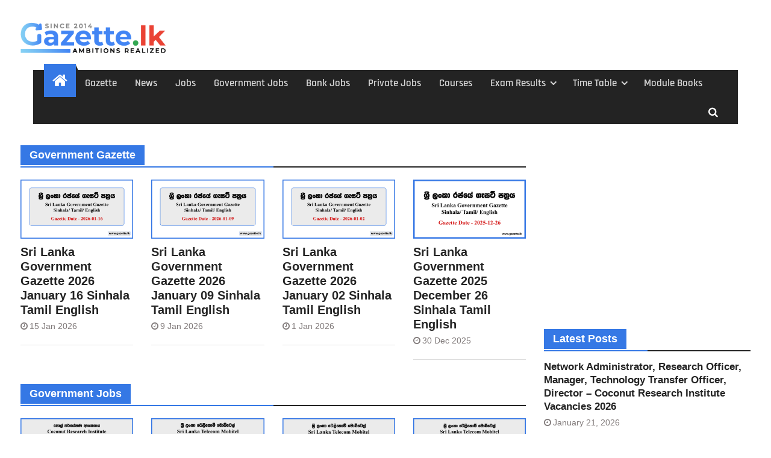

--- FILE ---
content_type: text/html; charset=UTF-8
request_url: https://www.gazette.lk/
body_size: 14199
content:
<!DOCTYPE html> <html lang="en-US"><link rel="preload" href="https://www.gazette.lk/wp-content/fonts/source-sans-pro/6xK3dSBYKcSV-LCoeQqfX1RYOo3qOK7l.woff2" as="font" crossorigin>
<link rel="preload" href="https://www.gazette.lk/wp-content/themes/magazine-plus/third-party/font-awesome/fonts/fontawesome-webfont.woff2?v=4.7.0" as="font" type="font/woff2" as="font" crossorigin>
<link rel="preload" href="https://www.gazette.lk/wp-content/fonts/rajdhani/LDI2apCSOBg7S-QT7pbYF_Oreec.woff2" as="font" type="font/woff2" as="font" crossorigin>
<link rel="preload" href="https://www.gazette.lk/wp-content/fonts/source-sans-pro/6xKydSBYKcSV-LCoeQqfX1RYOo3ig4vwlxdu.woff2" as="font" crossorigin>	
<head>
		    <meta charset="UTF-8">
	    <meta name="viewport" content="width=device-width, initial-scale=1">
	    <link rel="profile" href="https://gmpg.org/xfn/11">
	    <link rel="pingback" href="https://www.gazette.lk/xmlrpc.php">
	    
<meta name='robots' content='index, follow, max-image-preview:large, max-snippet:-1, max-video-preview:-1' />
	<style>img:is([sizes="auto" i], [sizes^="auto," i]) { contain-intrinsic-size: 3000px 1500px }</style>
	
	<!-- This site is optimized with the Yoast SEO plugin v26.7 - https://yoast.com/wordpress/plugins/seo/ -->
	<title>Gazette.lk - Gazette,Job Vacancies,Courses,Exam Results</title>
	<meta name="description" content="Gazette Sri Lanka Job Vacancies Gazette Download in Sinhala Tamil English,Government Jobs, Courses, Exam Results,Applications,Past Papers" />
	<link rel="canonical" href="https://www.gazette.lk/" />
	<meta property="og:locale" content="en_US" />
	<meta property="og:type" content="website" />
	<meta property="og:title" content="Gazette.lk - Gazette,Job Vacancies,Courses,Exam Results" />
	<meta property="og:description" content="Gazette Sri Lanka Job Vacancies Gazette Download in Sinhala Tamil English,Government Jobs, Courses, Exam Results,Applications,Past Papers" />
	<meta property="og:url" content="https://www.gazette.lk/" />
	<meta property="og:site_name" content="Gazette.lk" />
	<meta property="article:publisher" content="https://www.facebook.com/gazettelk/" />
	<meta property="article:modified_time" content="2023-09-28T10:55:09+00:00" />
	<meta property="og:image" content="https://www.gazette.lk/wp-content/uploads/gazette-website.jpg" />
	<meta property="og:image:width" content="690" />
	<meta property="og:image:height" content="390" />
	<meta property="og:image:type" content="image/jpeg" />
	<meta name="twitter:card" content="summary_large_image" />
	<meta name="twitter:site" content="@gazettesrilanka" />
	<script type="application/ld+json" class="yoast-schema-graph">{"@context":"https://schema.org","@graph":[{"@type":"WebPage","@id":"https://www.gazette.lk/","url":"https://www.gazette.lk/","name":"Gazette.lk - Gazette,Job Vacancies,Courses,Exam Results","isPartOf":{"@id":"https://www.gazette.lk/#website"},"about":{"@id":"https://www.gazette.lk/#organization"},"primaryImageOfPage":{"@id":"https://www.gazette.lk/#primaryimage"},"image":{"@id":"https://www.gazette.lk/#primaryimage"},"thumbnailUrl":"https://www.gazette.lk/wp-content/uploads/gazette-website.jpg","datePublished":"2018-03-10T14:23:25+00:00","dateModified":"2023-09-28T10:55:09+00:00","description":"Gazette Sri Lanka Job Vacancies Gazette Download in Sinhala Tamil English,Government Jobs, Courses, Exam Results,Applications,Past Papers","breadcrumb":{"@id":"https://www.gazette.lk/#breadcrumb"},"inLanguage":"en-US","potentialAction":[{"@type":"ReadAction","target":["https://www.gazette.lk/"]}]},{"@type":"ImageObject","inLanguage":"en-US","@id":"https://www.gazette.lk/#primaryimage","url":"https://www.gazette.lk/wp-content/uploads/gazette-website.jpg","contentUrl":"https://www.gazette.lk/wp-content/uploads/gazette-website.jpg","width":690,"height":390,"caption":"Gazette Sri Lanka"},{"@type":"BreadcrumbList","@id":"https://www.gazette.lk/#breadcrumb","itemListElement":[{"@type":"ListItem","position":1,"name":"Gazette.lk &#8211; Gazette,Job Vacancies,Courses,Exam Results"}]},{"@type":"WebSite","@id":"https://www.gazette.lk/#website","url":"https://www.gazette.lk/","name":"Gazette.lk – Gazette, Job Vacancies, Courses, Exam Results","description":"Gazette, Government Job Vacancies, Exam Results, Courses","publisher":{"@id":"https://www.gazette.lk/#organization"},"alternateName":"Gazette Jobs","potentialAction":[{"@type":"SearchAction","target":{"@type":"EntryPoint","urlTemplate":"https://www.gazette.lk/?s={search_term_string}"},"query-input":{"@type":"PropertyValueSpecification","valueRequired":true,"valueName":"search_term_string"}}],"inLanguage":"en-US"},{"@type":"Organization","@id":"https://www.gazette.lk/#organization","name":"Gazette.lk – Gazette,Job Vacancies,Courses,Exam Results","alternateName":"Gazette Jobs","url":"https://www.gazette.lk/","logo":{"@type":"ImageObject","inLanguage":"en-US","@id":"https://www.gazette.lk/#/schema/logo/image/","url":"https://www.gazette.lk/wp-content/uploads/gazette-website.jpg","contentUrl":"https://www.gazette.lk/wp-content/uploads/gazette-website.jpg","width":690,"height":390,"caption":"Gazette.lk – Gazette,Job Vacancies,Courses,Exam Results"},"image":{"@id":"https://www.gazette.lk/#/schema/logo/image/"},"sameAs":["https://www.facebook.com/gazettelk/","https://x.com/gazettesrilanka","https://www.instagram.com/gazette.lk/","https://www.pinterest.com/0ve3y5uiji5chudp01gz0bykwec747/"]}]}</script>
	<meta name="msvalidate.01" content="34EFEF212E9BE7060EEF5A4CCB8E3837" />
	<meta name="google-site-verification" content="kwoPMKIJw99TqlUQPf6ZNjGPyDD6gP7Pmt_uqyL-kfg" />
	<meta name="p:domain_verify" content="b96f7d8b9fb6bec6b2299c695c3d3cdb" />
	<meta name="yandex-verification" content="a27d83952f930709" />
	<!-- / Yoast SEO plugin. -->


<link rel='dns-prefetch' href='//stats.wp.com' />
<link rel='preconnect' href='//c0.wp.com' />
<link rel="alternate" type="application/rss+xml" title="Gazette.lk &raquo; Feed" href="https://www.gazette.lk/feed" />
<link rel="alternate" type="application/rss+xml" title="Gazette.lk &raquo; Comments Feed" href="https://www.gazette.lk/comments/feed" />
<script type="text/javascript">
/* <![CDATA[ */
window._wpemojiSettings = {"baseUrl":"https:\/\/s.w.org\/images\/core\/emoji\/15.0.3\/72x72\/","ext":".png","svgUrl":"https:\/\/s.w.org\/images\/core\/emoji\/15.0.3\/svg\/","svgExt":".svg","source":{"concatemoji":"https:\/\/www.gazette.lk\/wp-includes\/js\/wp-emoji-release.min.js?ver=6.7.4"}};
/*! This file is auto-generated */
!function(i,n){var o,s,e;function c(e){try{var t={supportTests:e,timestamp:(new Date).valueOf()};sessionStorage.setItem(o,JSON.stringify(t))}catch(e){}}function p(e,t,n){e.clearRect(0,0,e.canvas.width,e.canvas.height),e.fillText(t,0,0);var t=new Uint32Array(e.getImageData(0,0,e.canvas.width,e.canvas.height).data),r=(e.clearRect(0,0,e.canvas.width,e.canvas.height),e.fillText(n,0,0),new Uint32Array(e.getImageData(0,0,e.canvas.width,e.canvas.height).data));return t.every(function(e,t){return e===r[t]})}function u(e,t,n){switch(t){case"flag":return n(e,"\ud83c\udff3\ufe0f\u200d\u26a7\ufe0f","\ud83c\udff3\ufe0f\u200b\u26a7\ufe0f")?!1:!n(e,"\ud83c\uddfa\ud83c\uddf3","\ud83c\uddfa\u200b\ud83c\uddf3")&&!n(e,"\ud83c\udff4\udb40\udc67\udb40\udc62\udb40\udc65\udb40\udc6e\udb40\udc67\udb40\udc7f","\ud83c\udff4\u200b\udb40\udc67\u200b\udb40\udc62\u200b\udb40\udc65\u200b\udb40\udc6e\u200b\udb40\udc67\u200b\udb40\udc7f");case"emoji":return!n(e,"\ud83d\udc26\u200d\u2b1b","\ud83d\udc26\u200b\u2b1b")}return!1}function f(e,t,n){var r="undefined"!=typeof WorkerGlobalScope&&self instanceof WorkerGlobalScope?new OffscreenCanvas(300,150):i.createElement("canvas"),a=r.getContext("2d",{willReadFrequently:!0}),o=(a.textBaseline="top",a.font="600 32px Arial",{});return e.forEach(function(e){o[e]=t(a,e,n)}),o}function t(e){var t=i.createElement("script");t.src=e,t.defer=!0,i.head.appendChild(t)}"undefined"!=typeof Promise&&(o="wpEmojiSettingsSupports",s=["flag","emoji"],n.supports={everything:!0,everythingExceptFlag:!0},e=new Promise(function(e){i.addEventListener("DOMContentLoaded",e,{once:!0})}),new Promise(function(t){var n=function(){try{var e=JSON.parse(sessionStorage.getItem(o));if("object"==typeof e&&"number"==typeof e.timestamp&&(new Date).valueOf()<e.timestamp+604800&&"object"==typeof e.supportTests)return e.supportTests}catch(e){}return null}();if(!n){if("undefined"!=typeof Worker&&"undefined"!=typeof OffscreenCanvas&&"undefined"!=typeof URL&&URL.createObjectURL&&"undefined"!=typeof Blob)try{var e="postMessage("+f.toString()+"("+[JSON.stringify(s),u.toString(),p.toString()].join(",")+"));",r=new Blob([e],{type:"text/javascript"}),a=new Worker(URL.createObjectURL(r),{name:"wpTestEmojiSupports"});return void(a.onmessage=function(e){c(n=e.data),a.terminate(),t(n)})}catch(e){}c(n=f(s,u,p))}t(n)}).then(function(e){for(var t in e)n.supports[t]=e[t],n.supports.everything=n.supports.everything&&n.supports[t],"flag"!==t&&(n.supports.everythingExceptFlag=n.supports.everythingExceptFlag&&n.supports[t]);n.supports.everythingExceptFlag=n.supports.everythingExceptFlag&&!n.supports.flag,n.DOMReady=!1,n.readyCallback=function(){n.DOMReady=!0}}).then(function(){return e}).then(function(){var e;n.supports.everything||(n.readyCallback(),(e=n.source||{}).concatemoji?t(e.concatemoji):e.wpemoji&&e.twemoji&&(t(e.twemoji),t(e.wpemoji)))}))}((window,document),window._wpemojiSettings);
/* ]]> */
</script>
<link rel='stylesheet' id='structured-content-frontend-css' href='https://www.gazette.lk/wp-content/plugins/structured-content/dist/blocks.style.build.css?ver=1.7.0' type='text/css' media='all' />
<style id='wp-emoji-styles-inline-css' type='text/css'>

	img.wp-smiley, img.emoji {
		display: inline !important;
		border: none !important;
		box-shadow: none !important;
		height: 1em !important;
		width: 1em !important;
		margin: 0 0.07em !important;
		vertical-align: -0.1em !important;
		background: none !important;
		padding: 0 !important;
	}
</style>
<link rel='stylesheet' id='wp-block-library-css' href='https://c0.wp.com/c/6.7.4/wp-includes/css/dist/block-library/style.min.css' type='text/css' media='all' />
<style id='wp-block-library-theme-inline-css' type='text/css'>
.wp-block-audio :where(figcaption){color:#555;font-size:13px;text-align:center}.is-dark-theme .wp-block-audio :where(figcaption){color:#ffffffa6}.wp-block-audio{margin:0 0 1em}.wp-block-code{border:1px solid #ccc;border-radius:4px;font-family:Menlo,Consolas,monaco,monospace;padding:.8em 1em}.wp-block-embed :where(figcaption){color:#555;font-size:13px;text-align:center}.is-dark-theme .wp-block-embed :where(figcaption){color:#ffffffa6}.wp-block-embed{margin:0 0 1em}.blocks-gallery-caption{color:#555;font-size:13px;text-align:center}.is-dark-theme .blocks-gallery-caption{color:#ffffffa6}:root :where(.wp-block-image figcaption){color:#555;font-size:13px;text-align:center}.is-dark-theme :root :where(.wp-block-image figcaption){color:#ffffffa6}.wp-block-image{margin:0 0 1em}.wp-block-pullquote{border-bottom:4px solid;border-top:4px solid;color:currentColor;margin-bottom:1.75em}.wp-block-pullquote cite,.wp-block-pullquote footer,.wp-block-pullquote__citation{color:currentColor;font-size:.8125em;font-style:normal;text-transform:uppercase}.wp-block-quote{border-left:.25em solid;margin:0 0 1.75em;padding-left:1em}.wp-block-quote cite,.wp-block-quote footer{color:currentColor;font-size:.8125em;font-style:normal;position:relative}.wp-block-quote:where(.has-text-align-right){border-left:none;border-right:.25em solid;padding-left:0;padding-right:1em}.wp-block-quote:where(.has-text-align-center){border:none;padding-left:0}.wp-block-quote.is-large,.wp-block-quote.is-style-large,.wp-block-quote:where(.is-style-plain){border:none}.wp-block-search .wp-block-search__label{font-weight:700}.wp-block-search__button{border:1px solid #ccc;padding:.375em .625em}:where(.wp-block-group.has-background){padding:1.25em 2.375em}.wp-block-separator.has-css-opacity{opacity:.4}.wp-block-separator{border:none;border-bottom:2px solid;margin-left:auto;margin-right:auto}.wp-block-separator.has-alpha-channel-opacity{opacity:1}.wp-block-separator:not(.is-style-wide):not(.is-style-dots){width:100px}.wp-block-separator.has-background:not(.is-style-dots){border-bottom:none;height:1px}.wp-block-separator.has-background:not(.is-style-wide):not(.is-style-dots){height:2px}.wp-block-table{margin:0 0 1em}.wp-block-table td,.wp-block-table th{word-break:normal}.wp-block-table :where(figcaption){color:#555;font-size:13px;text-align:center}.is-dark-theme .wp-block-table :where(figcaption){color:#ffffffa6}.wp-block-video :where(figcaption){color:#555;font-size:13px;text-align:center}.is-dark-theme .wp-block-video :where(figcaption){color:#ffffffa6}.wp-block-video{margin:0 0 1em}:root :where(.wp-block-template-part.has-background){margin-bottom:0;margin-top:0;padding:1.25em 2.375em}
</style>
<style id='pdfemb-pdf-embedder-viewer-style-inline-css' type='text/css'>
.wp-block-pdfemb-pdf-embedder-viewer{max-width:none}

</style>
<link rel='stylesheet' id='awsm-ead-public-css' href='https://www.gazette.lk/wp-content/plugins/embed-any-document/css/embed-public.min.css?ver=2.7.12' type='text/css' media='all' />
<style id='classic-theme-styles-inline-css' type='text/css'>
/*! This file is auto-generated */
.wp-block-button__link{color:#fff;background-color:#32373c;border-radius:9999px;box-shadow:none;text-decoration:none;padding:calc(.667em + 2px) calc(1.333em + 2px);font-size:1.125em}.wp-block-file__button{background:#32373c;color:#fff;text-decoration:none}
</style>
<style id='global-styles-inline-css' type='text/css'>
:root{--wp--preset--aspect-ratio--square: 1;--wp--preset--aspect-ratio--4-3: 4/3;--wp--preset--aspect-ratio--3-4: 3/4;--wp--preset--aspect-ratio--3-2: 3/2;--wp--preset--aspect-ratio--2-3: 2/3;--wp--preset--aspect-ratio--16-9: 16/9;--wp--preset--aspect-ratio--9-16: 9/16;--wp--preset--color--black: #111111;--wp--preset--color--cyan-bluish-gray: #abb8c3;--wp--preset--color--white: #ffffff;--wp--preset--color--pale-pink: #f78da7;--wp--preset--color--vivid-red: #cf2e2e;--wp--preset--color--luminous-vivid-orange: #ff6900;--wp--preset--color--luminous-vivid-amber: #fcb900;--wp--preset--color--light-green-cyan: #7bdcb5;--wp--preset--color--vivid-green-cyan: #00d084;--wp--preset--color--pale-cyan-blue: #8ed1fc;--wp--preset--color--vivid-cyan-blue: #0693e3;--wp--preset--color--vivid-purple: #9b51e0;--wp--preset--color--gray: #f4f4f4;--wp--preset--color--blue: #1b8be0;--wp--preset--color--orange: #fa5742;--wp--preset--gradient--vivid-cyan-blue-to-vivid-purple: linear-gradient(135deg,rgba(6,147,227,1) 0%,rgb(155,81,224) 100%);--wp--preset--gradient--light-green-cyan-to-vivid-green-cyan: linear-gradient(135deg,rgb(122,220,180) 0%,rgb(0,208,130) 100%);--wp--preset--gradient--luminous-vivid-amber-to-luminous-vivid-orange: linear-gradient(135deg,rgba(252,185,0,1) 0%,rgba(255,105,0,1) 100%);--wp--preset--gradient--luminous-vivid-orange-to-vivid-red: linear-gradient(135deg,rgba(255,105,0,1) 0%,rgb(207,46,46) 100%);--wp--preset--gradient--very-light-gray-to-cyan-bluish-gray: linear-gradient(135deg,rgb(238,238,238) 0%,rgb(169,184,195) 100%);--wp--preset--gradient--cool-to-warm-spectrum: linear-gradient(135deg,rgb(74,234,220) 0%,rgb(151,120,209) 20%,rgb(207,42,186) 40%,rgb(238,44,130) 60%,rgb(251,105,98) 80%,rgb(254,248,76) 100%);--wp--preset--gradient--blush-light-purple: linear-gradient(135deg,rgb(255,206,236) 0%,rgb(152,150,240) 100%);--wp--preset--gradient--blush-bordeaux: linear-gradient(135deg,rgb(254,205,165) 0%,rgb(254,45,45) 50%,rgb(107,0,62) 100%);--wp--preset--gradient--luminous-dusk: linear-gradient(135deg,rgb(255,203,112) 0%,rgb(199,81,192) 50%,rgb(65,88,208) 100%);--wp--preset--gradient--pale-ocean: linear-gradient(135deg,rgb(255,245,203) 0%,rgb(182,227,212) 50%,rgb(51,167,181) 100%);--wp--preset--gradient--electric-grass: linear-gradient(135deg,rgb(202,248,128) 0%,rgb(113,206,126) 100%);--wp--preset--gradient--midnight: linear-gradient(135deg,rgb(2,3,129) 0%,rgb(40,116,252) 100%);--wp--preset--font-size--small: 14px;--wp--preset--font-size--medium: 20px;--wp--preset--font-size--large: 42px;--wp--preset--font-size--x-large: 42px;--wp--preset--font-size--normal: 18px;--wp--preset--font-size--huge: 54px;--wp--preset--spacing--20: 0.44rem;--wp--preset--spacing--30: 0.67rem;--wp--preset--spacing--40: 1rem;--wp--preset--spacing--50: 1.5rem;--wp--preset--spacing--60: 2.25rem;--wp--preset--spacing--70: 3.38rem;--wp--preset--spacing--80: 5.06rem;--wp--preset--shadow--natural: 6px 6px 9px rgba(0, 0, 0, 0.2);--wp--preset--shadow--deep: 12px 12px 50px rgba(0, 0, 0, 0.4);--wp--preset--shadow--sharp: 6px 6px 0px rgba(0, 0, 0, 0.2);--wp--preset--shadow--outlined: 6px 6px 0px -3px rgba(255, 255, 255, 1), 6px 6px rgba(0, 0, 0, 1);--wp--preset--shadow--crisp: 6px 6px 0px rgba(0, 0, 0, 1);}:where(.is-layout-flex){gap: 0.5em;}:where(.is-layout-grid){gap: 0.5em;}body .is-layout-flex{display: flex;}.is-layout-flex{flex-wrap: wrap;align-items: center;}.is-layout-flex > :is(*, div){margin: 0;}body .is-layout-grid{display: grid;}.is-layout-grid > :is(*, div){margin: 0;}:where(.wp-block-columns.is-layout-flex){gap: 2em;}:where(.wp-block-columns.is-layout-grid){gap: 2em;}:where(.wp-block-post-template.is-layout-flex){gap: 1.25em;}:where(.wp-block-post-template.is-layout-grid){gap: 1.25em;}.has-black-color{color: var(--wp--preset--color--black) !important;}.has-cyan-bluish-gray-color{color: var(--wp--preset--color--cyan-bluish-gray) !important;}.has-white-color{color: var(--wp--preset--color--white) !important;}.has-pale-pink-color{color: var(--wp--preset--color--pale-pink) !important;}.has-vivid-red-color{color: var(--wp--preset--color--vivid-red) !important;}.has-luminous-vivid-orange-color{color: var(--wp--preset--color--luminous-vivid-orange) !important;}.has-luminous-vivid-amber-color{color: var(--wp--preset--color--luminous-vivid-amber) !important;}.has-light-green-cyan-color{color: var(--wp--preset--color--light-green-cyan) !important;}.has-vivid-green-cyan-color{color: var(--wp--preset--color--vivid-green-cyan) !important;}.has-pale-cyan-blue-color{color: var(--wp--preset--color--pale-cyan-blue) !important;}.has-vivid-cyan-blue-color{color: var(--wp--preset--color--vivid-cyan-blue) !important;}.has-vivid-purple-color{color: var(--wp--preset--color--vivid-purple) !important;}.has-black-background-color{background-color: var(--wp--preset--color--black) !important;}.has-cyan-bluish-gray-background-color{background-color: var(--wp--preset--color--cyan-bluish-gray) !important;}.has-white-background-color{background-color: var(--wp--preset--color--white) !important;}.has-pale-pink-background-color{background-color: var(--wp--preset--color--pale-pink) !important;}.has-vivid-red-background-color{background-color: var(--wp--preset--color--vivid-red) !important;}.has-luminous-vivid-orange-background-color{background-color: var(--wp--preset--color--luminous-vivid-orange) !important;}.has-luminous-vivid-amber-background-color{background-color: var(--wp--preset--color--luminous-vivid-amber) !important;}.has-light-green-cyan-background-color{background-color: var(--wp--preset--color--light-green-cyan) !important;}.has-vivid-green-cyan-background-color{background-color: var(--wp--preset--color--vivid-green-cyan) !important;}.has-pale-cyan-blue-background-color{background-color: var(--wp--preset--color--pale-cyan-blue) !important;}.has-vivid-cyan-blue-background-color{background-color: var(--wp--preset--color--vivid-cyan-blue) !important;}.has-vivid-purple-background-color{background-color: var(--wp--preset--color--vivid-purple) !important;}.has-black-border-color{border-color: var(--wp--preset--color--black) !important;}.has-cyan-bluish-gray-border-color{border-color: var(--wp--preset--color--cyan-bluish-gray) !important;}.has-white-border-color{border-color: var(--wp--preset--color--white) !important;}.has-pale-pink-border-color{border-color: var(--wp--preset--color--pale-pink) !important;}.has-vivid-red-border-color{border-color: var(--wp--preset--color--vivid-red) !important;}.has-luminous-vivid-orange-border-color{border-color: var(--wp--preset--color--luminous-vivid-orange) !important;}.has-luminous-vivid-amber-border-color{border-color: var(--wp--preset--color--luminous-vivid-amber) !important;}.has-light-green-cyan-border-color{border-color: var(--wp--preset--color--light-green-cyan) !important;}.has-vivid-green-cyan-border-color{border-color: var(--wp--preset--color--vivid-green-cyan) !important;}.has-pale-cyan-blue-border-color{border-color: var(--wp--preset--color--pale-cyan-blue) !important;}.has-vivid-cyan-blue-border-color{border-color: var(--wp--preset--color--vivid-cyan-blue) !important;}.has-vivid-purple-border-color{border-color: var(--wp--preset--color--vivid-purple) !important;}.has-vivid-cyan-blue-to-vivid-purple-gradient-background{background: var(--wp--preset--gradient--vivid-cyan-blue-to-vivid-purple) !important;}.has-light-green-cyan-to-vivid-green-cyan-gradient-background{background: var(--wp--preset--gradient--light-green-cyan-to-vivid-green-cyan) !important;}.has-luminous-vivid-amber-to-luminous-vivid-orange-gradient-background{background: var(--wp--preset--gradient--luminous-vivid-amber-to-luminous-vivid-orange) !important;}.has-luminous-vivid-orange-to-vivid-red-gradient-background{background: var(--wp--preset--gradient--luminous-vivid-orange-to-vivid-red) !important;}.has-very-light-gray-to-cyan-bluish-gray-gradient-background{background: var(--wp--preset--gradient--very-light-gray-to-cyan-bluish-gray) !important;}.has-cool-to-warm-spectrum-gradient-background{background: var(--wp--preset--gradient--cool-to-warm-spectrum) !important;}.has-blush-light-purple-gradient-background{background: var(--wp--preset--gradient--blush-light-purple) !important;}.has-blush-bordeaux-gradient-background{background: var(--wp--preset--gradient--blush-bordeaux) !important;}.has-luminous-dusk-gradient-background{background: var(--wp--preset--gradient--luminous-dusk) !important;}.has-pale-ocean-gradient-background{background: var(--wp--preset--gradient--pale-ocean) !important;}.has-electric-grass-gradient-background{background: var(--wp--preset--gradient--electric-grass) !important;}.has-midnight-gradient-background{background: var(--wp--preset--gradient--midnight) !important;}.has-small-font-size{font-size: var(--wp--preset--font-size--small) !important;}.has-medium-font-size{font-size: var(--wp--preset--font-size--medium) !important;}.has-large-font-size{font-size: var(--wp--preset--font-size--large) !important;}.has-x-large-font-size{font-size: var(--wp--preset--font-size--x-large) !important;}
:where(.wp-block-post-template.is-layout-flex){gap: 1.25em;}:where(.wp-block-post-template.is-layout-grid){gap: 1.25em;}
:where(.wp-block-columns.is-layout-flex){gap: 2em;}:where(.wp-block-columns.is-layout-grid){gap: 2em;}
:root :where(.wp-block-pullquote){font-size: 1.5em;line-height: 1.6;}
</style>
<link rel='stylesheet' id='toc-screen-css' href='https://www.gazette.lk/wp-content/plugins/table-of-contents-plus/screen.min.css?ver=2411.1' type='text/css' media='all' />
<link rel='stylesheet' id='font-awesome-css' href='https://www.gazette.lk/wp-content/themes/magazine-plus/third-party/font-awesome/css/font-awesome.min.css?ver=4.7.0' type='text/css' media='all' />
<link rel='stylesheet' id='magazine-plus-google-fonts-css' href='https://www.gazette.lk/wp-content/fonts/f296fbbc66b40c03600097e60ee6fbaf.css' type='text/css' media='all' />
<link rel='stylesheet' id='magazine-plus-style-css' href='https://www.gazette.lk/wp-content/themes/magazine-plus/style.css?ver=20250306-34221' type='text/css' media='all' />
<link rel='stylesheet' id='magazine-plus-block-style-css' href='https://www.gazette.lk/wp-content/themes/magazine-plus/css/blocks.css?ver=20250306-34221' type='text/css' media='all' />
<link rel='stylesheet' id='ecae-frontend-css' href='https://www.gazette.lk/wp-content/plugins/easy-custom-auto-excerpt/assets/style-frontend.css?ver=2.5.0' type='text/css' media='all' />
<link rel='stylesheet' id='ecae-buttonskin-none-css' href='https://www.gazette.lk/wp-content/plugins/easy-custom-auto-excerpt/buttons/ecae-buttonskin-none.css?ver=2.5.0' type='text/css' media='all' />
<script type="text/javascript" src="https://c0.wp.com/c/6.7.4/wp-includes/js/jquery/jquery.min.js" id="jquery-core-js"></script>
<script type="text/javascript" src="https://c0.wp.com/c/6.7.4/wp-includes/js/jquery/jquery-migrate.min.js" id="jquery-migrate-js"></script>
<script type="text/javascript" id="jquery-js-after">
/* <![CDATA[ */
jQuery(document).ready(function() {
	jQuery(".a9d6b29bd2a2e6acb6cf89fa7f2ead05").click(function() {
		jQuery.post(
			"https://www.gazette.lk/wp-admin/admin-ajax.php", {
				"action": "quick_adsense_onpost_ad_click",
				"quick_adsense_onpost_ad_index": jQuery(this).attr("data-index"),
				"quick_adsense_nonce": "bc8619f782",
			}, function(response) { }
		);
	});
});
/* ]]> */
</script>
<link rel="https://api.w.org/" href="https://www.gazette.lk/wp-json/" /><link rel="alternate" title="JSON" type="application/json" href="https://www.gazette.lk/wp-json/wp/v2/pages/10713" /><link rel="EditURI" type="application/rsd+xml" title="RSD" href="https://www.gazette.lk/xmlrpc.php?rsd" />
<meta name="generator" content="WordPress 6.7.4" />
<link rel='shortlink' href='https://wp.me/P9vis0-2MN' />
<link rel="alternate" title="oEmbed (JSON)" type="application/json+oembed" href="https://www.gazette.lk/wp-json/oembed/1.0/embed?url=https%3A%2F%2Fwww.gazette.lk%2F" />
<link rel="alternate" title="oEmbed (XML)" type="text/xml+oembed" href="https://www.gazette.lk/wp-json/oembed/1.0/embed?url=https%3A%2F%2Fwww.gazette.lk%2F&#038;format=xml" />
<meta name="google-site-verification" content="khA0JLNnfrktAZ3xJWlLNStQSxfIRTBo2AtOguiB28M" />
	<style>img#wpstats{display:none}</style>
		<style type="text/css" id="custom-background-css">
body.custom-background { background-color: #ffffff; }
</style>
	<link rel="icon" href="https://www.gazette.lk/wp-content/uploads/gazettefavicon.png" sizes="32x32" />
<link rel="icon" href="https://www.gazette.lk/wp-content/uploads/gazettefavicon.png" sizes="192x192" />
<link rel="apple-touch-icon" href="https://www.gazette.lk/wp-content/uploads/gazettefavicon.png" />
<meta name="msapplication-TileImage" content="https://www.gazette.lk/wp-content/uploads/gazettefavicon.png" />
		<style type="text/css" id="wp-custom-css">
			ins.adsbygoogle { background: transparent !important; }
a {
    color: #0400ff;
    text-decoration: inherit;
}
body {
    color: #404040;
    font-size: 18px;
    font-weight: 400;
    line-height: 1.5;
    font-family: "Open Sans", sans-serif;
}

.widget-title span {
    background: #3578e5;
    display: inline-block;
    margin-bottom: 2px;
    padding: 3px 15px;
    color: #fff;
}

.main-navigation li a:hover, .main-navigation li.current-menu-item a, .main-navigation li.current_page_item a, .main-navigation li:hover > a {
    background-color: #3578e5;
    color: #ffffff;
}
.main-navigation li.home-menu.current-menu-item a::before {
    background: #3578e5 none repeat scroll 0 0;
    padding: 14px;
}
.widget-title::after {
    background: #3578e5 none repeat scroll 0 0;
    bottom: -2px;
    content: "";
    display: block;
    height: 2px;
    position: absolute;
    width: 50%;
}
blockquote {
    border-left: 5px solid blue;
    padding: 7px;
    font-size: 1.0em;
    font-style: normal;
    margin: 0 0 0.5em;
    position: relative;
    background: #e6f3ff;
}
#breadcrumb {
    color: #0400ff;
}

#footer-widgets a, #footer-widgets p {
    color: #0400ff;
}
#footer-widgets {
    background: #fff none 
}
#footer-widgets .widget-title {
    color: #000;		</style>
		

<style>
    .table-responsive table{
        border-collapse: collapse;
        border-spacing: 0;
        table-layout: auto;
        padding: 0;
        width: 100%;
        max-width: 100%;
        margin: 0 auto 20px auto;
    }

    .table-responsive {
        overflow-x: auto;
        min-height: 0.01%;
        margin-bottom: 20px;
    }

    .table-responsive::-webkit-scrollbar {
        width: 10px;
        height: 10px;
    }
    .table-responsive::-webkit-scrollbar-thumb {
        background: #dddddd;
        border-radius: 2px;
    }
    .table-responsive::-webkit-scrollbar-track-piece {
        background: #fff;
    }

    @media (max-width: 992px) {
        .table-responsive table{
            width: auto!important;
            margin:0 auto 15px auto!important;
        }
    }

    @media screen and (max-width: 767px) {
        .table-responsive {
            width: 100%;
            margin-bottom: 15px;
            overflow-y: hidden;
            -ms-overflow-style: -ms-autohiding-scrollbar;
        }
        .table-responsive::-webkit-scrollbar {
            width: 5px;
            height: 5px;
        }

    }


    @media screen and (min-width: 1200px) {
        .table-responsive .table {
            max-width: 100%!important;
        }
    }
    .wprt-container .table > thead > tr > th,
    .wprt-container .table > tbody > tr > th,
    .wprt-container .table > tfoot > tr > th,
    .wprt-container .table > thead > tr > td,
    .wprt-container .table > tbody > tr > td,
    .wprt-container .table > tfoot > tr > td,
    .wprt-container .table > tr > td{
        border: 1px solid #dddddd!important;
    }

    .wprt-container .table > thead > tr > th,
    .wprt-container .table > tbody > tr > th,
    .wprt-container .table > tfoot > tr > th,
    .wprt-container .table > thead > tr > td,
    .wprt-container .table > tbody > tr > td,
    .wprt-container .table > tfoot > tr > td,
    .wprt-container .table > tr > td{
        padding-top: 8px!important;
        padding-right: 8px!important;
        padding-bottom: 8px!important;
        padding-left: 8px!important;
        vertical-align: middle;
        text-align: center;
    }

    .wprt-container .table-responsive .table tr:nth-child(odd) {
        background-color: #fff!important;
    }

    .wprt-container .table-responsive .table tr:nth-child(even){
        background-color: #f9f9f9!important;
    }

    .wprt-container .table-responsive .table thead+tbody tr:nth-child(even) {
        background-color: #fff!important;
    }

    .wprt-container .table-responsive .table thead+tbody tr:nth-child(odd){
        background-color: #f9f9f9!important;
    }
    
    
    .table-responsive table p {
        margin: 0!important;
        padding: 0!important;
    }

    .table-responsive table tbody tr td, .table-responsive table tbody tr th{
        background-color: inherit!important;
    }

</style>

    </head>

<body class="home page-template-default page page-id-10713 custom-background wp-custom-logo wp-embed-responsive group-blog global-layout-right-sidebar">

	
	<div id="page" class="hfeed site"><a class="skip-link screen-reader-text" href="#content">Skip to content</a>
    <header id="masthead" class="site-header" role="banner"><div class="container"><div class="inner-wrapper">			    <div class="site-branding">

			<a href="https://www.gazette.lk/" class="custom-logo-link" rel="home" aria-current="page"><img width="325" height="73" src="https://www.gazette.lk/wp-content/uploads/cropped-Gazettelogo.png" class="custom-logo" alt="Gazette.lk" decoding="async" /></a>
										    </div><!-- .site-branding -->
	    <div id="header-widget">
		    
	    </div><!-- .right-header -->
	        </div> <!-- .inner-wrapper --></div><!-- .container --></header><!-- #masthead -->	    <div id="main-nav" class="clear-fix">
	    	<div class="container">
		        <nav id="site-navigation" class="main-navigation" role="navigation">
		        	<button class="menu-toggle" aria-controls="primary-menu" aria-expanded="false">
		          	<i class="fa fa-bars"></i>
		          	<i class="fa fa-close"></i>
					Menu</button>
		            <div class="wrap-menu-content">
						<div class="menu-primary-container"><ul id="primary-menu" class="menu"><li class="home-menu current-menu-item"><a href="https://www.gazette.lk/"><span class="screen-reader-text">Home</span></a></li><li id="menu-item-21" class="menu-item menu-item-type-taxonomy menu-item-object-category menu-item-21"><a href="https://www.gazette.lk/government-gazette">Gazette</a></li>
<li id="menu-item-36946" class="menu-item menu-item-type-taxonomy menu-item-object-category menu-item-36946"><a href="https://www.gazette.lk/news">News</a></li>
<li id="menu-item-45297" class="menu-item menu-item-type-taxonomy menu-item-object-category menu-item-45297"><a href="https://www.gazette.lk/jobs">Jobs</a></li>
<li id="menu-item-9534" class="menu-item menu-item-type-taxonomy menu-item-object-category menu-item-9534"><a href="https://www.gazette.lk/government-jobs">Government Jobs</a></li>
<li id="menu-item-36174" class="menu-item menu-item-type-taxonomy menu-item-object-category menu-item-36174"><a href="https://www.gazette.lk/bank-vacancies">Bank Jobs</a></li>
<li id="menu-item-9536" class="menu-item menu-item-type-taxonomy menu-item-object-category menu-item-9536"><a href="https://www.gazette.lk/private-jobs">Private Jobs</a></li>
<li id="menu-item-9540" class="menu-item menu-item-type-taxonomy menu-item-object-category menu-item-9540"><a href="https://www.gazette.lk/courses">Courses</a></li>
<li id="menu-item-32341" class="menu-item menu-item-type-taxonomy menu-item-object-category menu-item-has-children menu-item-32341"><a href="https://www.gazette.lk/government-exam-results">Exam Results</a>
<ul class="sub-menu">
	<li id="menu-item-36171" class="menu-item menu-item-type-taxonomy menu-item-object-category menu-item-36171"><a href="https://www.gazette.lk/government-exam-results/a-l-eaxm-result">GCE A/L Exam Results</a></li>
	<li id="menu-item-36172" class="menu-item menu-item-type-taxonomy menu-item-object-category menu-item-36172"><a href="https://www.gazette.lk/government-exam-results/o-l-exam-result">GCE O/L Exam Results</a></li>
	<li id="menu-item-36173" class="menu-item menu-item-type-taxonomy menu-item-object-category menu-item-36173"><a href="https://www.gazette.lk/government-exam-results/scholarship-exam-results">Scholarship Exam Results</a></li>
</ul>
</li>
<li id="menu-item-49911" class="menu-item menu-item-type-taxonomy menu-item-object-category menu-item-has-children menu-item-49911"><a href="https://www.gazette.lk/exam-calendar">Time Table</a>
<ul class="sub-menu">
	<li id="menu-item-49913" class="menu-item menu-item-type-taxonomy menu-item-object-category menu-item-49913"><a href="https://www.gazette.lk/exam-calendar/ol-exam-time-table">O/L Exam Time Table</a></li>
	<li id="menu-item-49912" class="menu-item menu-item-type-taxonomy menu-item-object-category menu-item-49912"><a href="https://www.gazette.lk/exam-calendar/al-exam-time-table">A/L Exam Time Table</a></li>
</ul>
</li>
<li id="menu-item-49914" class="menu-item menu-item-type-taxonomy menu-item-object-category menu-item-49914"><a href="https://www.gazette.lk/module-books">Module Books</a></li>
</ul></div>						<div class="main-navigation-search">
			        		<form role="search" method="get" class="search-form" action="https://www.gazette.lk/">
				<label>
					<span class="screen-reader-text">Search for:</span>
					<input type="search" class="search-field" placeholder="Search &hellip;" value="" name="s" />
				</label>
				<input type="submit" class="search-submit" value="Search" />
			</form>			        	</div><!-- .search-box-wrap -->
		            </div><!-- .menu-content -->
		        </nav><!-- #site-navigation -->
		        <div class="header-search-box">
		        	<a href="#" class="search-icon"><i class="fa fa-search"></i></a>
		        	<div class="search-box-wrap">
		        		<form role="search" method="get" class="search-form" action="https://www.gazette.lk/">
				<label>
					<span class="screen-reader-text">Search for:</span>
					<input type="search" class="search-field" placeholder="Search &hellip;" value="" name="s" />
				</label>
				<input type="submit" class="search-submit" value="Search" />
			</form>		        	</div><!-- .search-box-wrap -->
		        </div><!-- .header-search-box -->

	        </div> <!-- .container -->
	    </div> <!-- #main-nav -->
		
	<div id="content" class="site-content"><div class="container"><div class="inner-wrapper">    

	<div id="primary" class="content-area">
		<main id="main" class="site-main" role="main">

			
									<div id="sidebar-front-page-widget-area" class="widget-area"><aside id="magazine-plus-latest-news-2" class="widget magazine_plus_widget_latest_news"><h2 class="widget-title"><span>Government Gazette</span></h2>			
				
				<div class="latest-news-widget latest-news-layout-1 latest-news-col-4">

					<div class="inner-wrapper">

													
							<div class="latest-news-item">

																			<div class="latest-news-thumb">
											<a href="https://www.gazette.lk/2026/01/sri-lanka-government-gazette-2026-january-16-sinhala-tamil-english.html">
												<img width="1200" height="628" src="https://www.gazette.lk/wp-content/uploads/Gazette-2026-01-16.jpg" class="attachment-magazine-plus-thumb size-magazine-plus-thumb wp-post-image" alt="Sri Lanka Government Gazette 2026 January 16 Sinhala Tamil English" decoding="async" fetchpriority="high" srcset="https://www.gazette.lk/wp-content/uploads/Gazette-2026-01-16.jpg 1200w, https://www.gazette.lk/wp-content/uploads/Gazette-2026-01-16-300x157.jpg 300w, https://www.gazette.lk/wp-content/uploads/Gazette-2026-01-16-768x402.jpg 768w" sizes="(max-width: 1200px) 100vw, 1200px" />											</a>
										</div><!-- .latest-news-thumb -->
																		<div class="latest-news-text-wrap">

										<div class="latest-news-text-content">
											<h3 class="latest-news-title">
												<a href="https://www.gazette.lk/2026/01/sri-lanka-government-gazette-2026-january-16-sinhala-tamil-english.html">Sri Lanka Government Gazette 2026 January 16 Sinhala Tamil English</a>
											</h3><!-- .latest-news-title -->
										</div><!-- .latest-news-text-content -->

										<div class="latest-news-meta">
											<ul>
												<li class="news-date-meta"><span class="latest-news-date">15 Jan 2026</span></li>
											</ul>
										</div><!-- .latest-news-meta -->

										
									</div><!-- .latest-news-text-wrap -->

							</div><!-- .latest-news-item -->

													
							<div class="latest-news-item">

																			<div class="latest-news-thumb">
											<a href="https://www.gazette.lk/2026/01/sri-lanka-government-gazette-2026-january-09-sinhala-tamil-english.html">
												<img width="1200" height="628" src="https://www.gazette.lk/wp-content/uploads/Gazette-2026-01-09.jpg" class="attachment-magazine-plus-thumb size-magazine-plus-thumb wp-post-image" alt="Sri Lanka Government Gazette 2026 January 09 Sinhala Tamil English" decoding="async" srcset="https://www.gazette.lk/wp-content/uploads/Gazette-2026-01-09.jpg 1200w, https://www.gazette.lk/wp-content/uploads/Gazette-2026-01-09-300x157.jpg 300w, https://www.gazette.lk/wp-content/uploads/Gazette-2026-01-09-768x402.jpg 768w" sizes="(max-width: 1200px) 100vw, 1200px" />											</a>
										</div><!-- .latest-news-thumb -->
																		<div class="latest-news-text-wrap">

										<div class="latest-news-text-content">
											<h3 class="latest-news-title">
												<a href="https://www.gazette.lk/2026/01/sri-lanka-government-gazette-2026-january-09-sinhala-tamil-english.html">Sri Lanka Government Gazette 2026 January 09 Sinhala Tamil English</a>
											</h3><!-- .latest-news-title -->
										</div><!-- .latest-news-text-content -->

										<div class="latest-news-meta">
											<ul>
												<li class="news-date-meta"><span class="latest-news-date">9 Jan 2026</span></li>
											</ul>
										</div><!-- .latest-news-meta -->

										
									</div><!-- .latest-news-text-wrap -->

							</div><!-- .latest-news-item -->

													
							<div class="latest-news-item">

																			<div class="latest-news-thumb">
											<a href="https://www.gazette.lk/2026/01/sri-lanka-government-gazette-2026-january-02-sinhala-tamil-english.html">
												<img width="1200" height="628" src="https://www.gazette.lk/wp-content/uploads/Gazette-2026-01-02.jpg" class="attachment-magazine-plus-thumb size-magazine-plus-thumb wp-post-image" alt="Sri Lanka Government Gazette 2026 January 02 Sinhala Tamil English" decoding="async" srcset="https://www.gazette.lk/wp-content/uploads/Gazette-2026-01-02.jpg 1200w, https://www.gazette.lk/wp-content/uploads/Gazette-2026-01-02-300x157.jpg 300w, https://www.gazette.lk/wp-content/uploads/Gazette-2026-01-02-768x402.jpg 768w" sizes="(max-width: 1200px) 100vw, 1200px" />											</a>
										</div><!-- .latest-news-thumb -->
																		<div class="latest-news-text-wrap">

										<div class="latest-news-text-content">
											<h3 class="latest-news-title">
												<a href="https://www.gazette.lk/2026/01/sri-lanka-government-gazette-2026-january-02-sinhala-tamil-english.html">Sri Lanka Government Gazette 2026 January 02 Sinhala Tamil English</a>
											</h3><!-- .latest-news-title -->
										</div><!-- .latest-news-text-content -->

										<div class="latest-news-meta">
											<ul>
												<li class="news-date-meta"><span class="latest-news-date">1 Jan 2026</span></li>
											</ul>
										</div><!-- .latest-news-meta -->

										
									</div><!-- .latest-news-text-wrap -->

							</div><!-- .latest-news-item -->

													
							<div class="latest-news-item">

																			<div class="latest-news-thumb">
											<a href="https://www.gazette.lk/2025/12/sri-lanka-government-gazette-2025-december-26-sinhala-tamil-english.html">
												<img width="1200" height="628" src="https://www.gazette.lk/wp-content/uploads/Gazette-2025-12-26.jpg" class="attachment-magazine-plus-thumb size-magazine-plus-thumb wp-post-image" alt="Sri Lanka Government Gazette 2025 December 26 Sinhala Tamil English" decoding="async" loading="lazy" srcset="https://www.gazette.lk/wp-content/uploads/Gazette-2025-12-26.jpg 1200w, https://www.gazette.lk/wp-content/uploads/Gazette-2025-12-26-300x157.jpg 300w, https://www.gazette.lk/wp-content/uploads/Gazette-2025-12-26-768x402.jpg 768w" sizes="auto, (max-width: 1200px) 100vw, 1200px" />											</a>
										</div><!-- .latest-news-thumb -->
																		<div class="latest-news-text-wrap">

										<div class="latest-news-text-content">
											<h3 class="latest-news-title">
												<a href="https://www.gazette.lk/2025/12/sri-lanka-government-gazette-2025-december-26-sinhala-tamil-english.html">Sri Lanka Government Gazette 2025 December 26 Sinhala Tamil English</a>
											</h3><!-- .latest-news-title -->
										</div><!-- .latest-news-text-content -->

										<div class="latest-news-meta">
											<ul>
												<li class="news-date-meta"><span class="latest-news-date">30 Dec 2025</span></li>
											</ul>
										</div><!-- .latest-news-meta -->

										
									</div><!-- .latest-news-text-wrap -->

							</div><!-- .latest-news-item -->

						
					</div><!-- .row -->

				</div><!-- .latest-news-widget -->

				
			
			</aside><aside id="magazine-plus-latest-news-3" class="widget magazine_plus_widget_latest_news"><h2 class="widget-title"><span>Government Jobs</span></h2>			
				
				<div class="latest-news-widget latest-news-layout-1 latest-news-col-4">

					<div class="inner-wrapper">

													
							<div class="latest-news-item">

																			<div class="latest-news-thumb">
											<a href="https://www.gazette.lk/2026/01/network-administrator-research-officer-manager-technology-transfer-officer-director-coconut-research-institute-vacancies-2026.html">
												<img width="1200" height="628" src="https://www.gazette.lk/wp-content/uploads/Network-Administrator-Research-Officer-Manager-Technology-Transfer-Officer-Director-CRI.jpg" class="attachment-magazine-plus-thumb size-magazine-plus-thumb wp-post-image" alt="Network Administrator, Research Officer, Manager, Technology Transfer Officer, Director - Coconut Research Institute Vacancies 2026" decoding="async" loading="lazy" srcset="https://www.gazette.lk/wp-content/uploads/Network-Administrator-Research-Officer-Manager-Technology-Transfer-Officer-Director-CRI.jpg 1200w, https://www.gazette.lk/wp-content/uploads/Network-Administrator-Research-Officer-Manager-Technology-Transfer-Officer-Director-CRI-300x157.jpg 300w, https://www.gazette.lk/wp-content/uploads/Network-Administrator-Research-Officer-Manager-Technology-Transfer-Officer-Director-CRI-768x402.jpg 768w" sizes="auto, (max-width: 1200px) 100vw, 1200px" />											</a>
										</div><!-- .latest-news-thumb -->
																		<div class="latest-news-text-wrap">

										<div class="latest-news-text-content">
											<h3 class="latest-news-title">
												<a href="https://www.gazette.lk/2026/01/network-administrator-research-officer-manager-technology-transfer-officer-director-coconut-research-institute-vacancies-2026.html">Network Administrator, Research Officer, Manager, Technology Transfer Officer, Director &#8211; Coconut Research Institute Vacancies 2026</a>
											</h3><!-- .latest-news-title -->
										</div><!-- .latest-news-text-content -->

										<div class="latest-news-meta">
											<ul>
												<li class="news-date-meta"><span class="latest-news-date">21 Jan 2026</span></li>
											</ul>
										</div><!-- .latest-news-meta -->

										
									</div><!-- .latest-news-text-wrap -->

							</div><!-- .latest-news-item -->

													
							<div class="latest-news-item">

																			<div class="latest-news-thumb">
											<a href="https://www.gazette.lk/2026/01/accountant-slt-mobitel-vacancies-2026.html">
												<img width="1200" height="628" src="https://www.gazette.lk/wp-content/uploads/Acountant-SLT-Mobitel-www.gazette.lk_-1200x628.jpg" class="attachment-magazine-plus-thumb size-magazine-plus-thumb wp-post-image" alt="Accountant - SLT Mobitel Vacancies 2025" decoding="async" loading="lazy" srcset="https://www.gazette.lk/wp-content/uploads/Acountant-SLT-Mobitel-www.gazette.lk_.jpg 1200w, https://www.gazette.lk/wp-content/uploads/Acountant-SLT-Mobitel-www.gazette.lk_-300x157.jpg 300w, https://www.gazette.lk/wp-content/uploads/Acountant-SLT-Mobitel-www.gazette.lk_-768x402.jpg 768w" sizes="auto, (max-width: 1200px) 100vw, 1200px" />											</a>
										</div><!-- .latest-news-thumb -->
																		<div class="latest-news-text-wrap">

										<div class="latest-news-text-content">
											<h3 class="latest-news-title">
												<a href="https://www.gazette.lk/2026/01/accountant-slt-mobitel-vacancies-2026.html">Accountant &#8211; SLT Mobitel Vacancies 2026</a>
											</h3><!-- .latest-news-title -->
										</div><!-- .latest-news-text-content -->

										<div class="latest-news-meta">
											<ul>
												<li class="news-date-meta"><span class="latest-news-date">20 Jan 2026</span></li>
											</ul>
										</div><!-- .latest-news-meta -->

										
									</div><!-- .latest-news-text-wrap -->

							</div><!-- .latest-news-item -->

													
							<div class="latest-news-item">

																			<div class="latest-news-thumb">
											<a href="https://www.gazette.lk/2026/01/manager-forensic-compliance-slt-mobitel-vacancies-2026.html">
												<img width="1200" height="628" src="https://www.gazette.lk/wp-content/uploads/Manager-SLT-Mobitel.jpg" class="attachment-magazine-plus-thumb size-magazine-plus-thumb wp-post-image" alt="Manager - SLT Mobitel Vacancies 2026" decoding="async" loading="lazy" srcset="https://www.gazette.lk/wp-content/uploads/Manager-SLT-Mobitel.jpg 1200w, https://www.gazette.lk/wp-content/uploads/Manager-SLT-Mobitel-300x157.jpg 300w, https://www.gazette.lk/wp-content/uploads/Manager-SLT-Mobitel-768x402.jpg 768w" sizes="auto, (max-width: 1200px) 100vw, 1200px" />											</a>
										</div><!-- .latest-news-thumb -->
																		<div class="latest-news-text-wrap">

										<div class="latest-news-text-content">
											<h3 class="latest-news-title">
												<a href="https://www.gazette.lk/2026/01/manager-forensic-compliance-slt-mobitel-vacancies-2026.html">Manager (Forensic &#038; Compliance) &#8211; SLT Mobitel Vacancies 2026</a>
											</h3><!-- .latest-news-title -->
										</div><!-- .latest-news-text-content -->

										<div class="latest-news-meta">
											<ul>
												<li class="news-date-meta"><span class="latest-news-date">20 Jan 2026</span></li>
											</ul>
										</div><!-- .latest-news-meta -->

										
									</div><!-- .latest-news-text-wrap -->

							</div><!-- .latest-news-item -->

													
							<div class="latest-news-item">

																			<div class="latest-news-thumb">
											<a href="https://www.gazette.lk/2026/01/investigation-officer-slt-mobitel-vacancies-2026.html">
												<img width="1200" height="628" src="https://www.gazette.lk/wp-content/uploads/Investigation-Officer-SLT-Mobitel.jpg" class="attachment-magazine-plus-thumb size-magazine-plus-thumb wp-post-image" alt="Investigation Officer - SLT Mobitel Vacancies 2025" decoding="async" loading="lazy" srcset="https://www.gazette.lk/wp-content/uploads/Investigation-Officer-SLT-Mobitel.jpg 1200w, https://www.gazette.lk/wp-content/uploads/Investigation-Officer-SLT-Mobitel-300x157.jpg 300w, https://www.gazette.lk/wp-content/uploads/Investigation-Officer-SLT-Mobitel-768x402.jpg 768w" sizes="auto, (max-width: 1200px) 100vw, 1200px" />											</a>
										</div><!-- .latest-news-thumb -->
																		<div class="latest-news-text-wrap">

										<div class="latest-news-text-content">
											<h3 class="latest-news-title">
												<a href="https://www.gazette.lk/2026/01/investigation-officer-slt-mobitel-vacancies-2026.html">Investigation Officer &#8211; SLT Mobitel Vacancies 2026</a>
											</h3><!-- .latest-news-title -->
										</div><!-- .latest-news-text-content -->

										<div class="latest-news-meta">
											<ul>
												<li class="news-date-meta"><span class="latest-news-date">20 Jan 2026</span></li>
											</ul>
										</div><!-- .latest-news-meta -->

										
									</div><!-- .latest-news-text-wrap -->

							</div><!-- .latest-news-item -->

						
					</div><!-- .row -->

				</div><!-- .latest-news-widget -->

				
			
			</aside><aside id="custom_html-22" class="widget_text widget widget_custom_html"><div class="textwidget custom-html-widget"><center><script async src="//pagead2.googlesyndication.com/pagead/js/adsbygoogle.js"></script>
<!-- Gazette Below  Post Title Auto Links -->
<ins class="adsbygoogle"
     style="display:block"
     data-ad-client="ca-pub-6574651322398093"
     data-ad-slot="4563387544"
     data-ad-format="link"
     data-full-width-responsive="true"></ins>
<script>
(adsbygoogle = window.adsbygoogle || []).push({});
</script></center></div></aside><aside id="magazine-plus-latest-news-4" class="widget magazine_plus_widget_latest_news"><h2 class="widget-title"><span>Courses</span></h2>			
				
				<div class="latest-news-widget latest-news-layout-1 latest-news-col-4">

					<div class="inner-wrapper">

													
							<div class="latest-news-item">

																			<div class="latest-news-thumb">
											<a href="https://www.gazette.lk/2025/10/diploma-course-in-ayurvedic-pharmacology-gampaha-wickramarachchi-university-of-indigenous-medicine-2025-2027.html">
												<img width="1200" height="628" src="https://www.gazette.lk/wp-content/uploads/Diploma-Course-in-Ayurvedic-Pharmacology-Gampaha-Wickramarachchi-University-of-Indigenous-Medicine.jpg" class="attachment-magazine-plus-thumb size-magazine-plus-thumb wp-post-image" alt="Diploma Course in Ayurvedic Pharmacology - Gampaha Wickramarachchi University of Indigenous Medicine 20252027" decoding="async" loading="lazy" srcset="https://www.gazette.lk/wp-content/uploads/Diploma-Course-in-Ayurvedic-Pharmacology-Gampaha-Wickramarachchi-University-of-Indigenous-Medicine.jpg 1200w, https://www.gazette.lk/wp-content/uploads/Diploma-Course-in-Ayurvedic-Pharmacology-Gampaha-Wickramarachchi-University-of-Indigenous-Medicine-300x157.jpg 300w, https://www.gazette.lk/wp-content/uploads/Diploma-Course-in-Ayurvedic-Pharmacology-Gampaha-Wickramarachchi-University-of-Indigenous-Medicine-768x402.jpg 768w" sizes="auto, (max-width: 1200px) 100vw, 1200px" />											</a>
										</div><!-- .latest-news-thumb -->
																		<div class="latest-news-text-wrap">

										<div class="latest-news-text-content">
											<h3 class="latest-news-title">
												<a href="https://www.gazette.lk/2025/10/diploma-course-in-ayurvedic-pharmacology-gampaha-wickramarachchi-university-of-indigenous-medicine-2025-2027.html">Diploma Course in Ayurvedic Pharmacology &#8211; Gampaha Wickramarachchi University of Indigenous Medicine 2025/2027</a>
											</h3><!-- .latest-news-title -->
										</div><!-- .latest-news-text-content -->

										<div class="latest-news-meta">
											<ul>
												<li class="news-date-meta"><span class="latest-news-date">5 Oct 2025</span></li>
											</ul>
										</div><!-- .latest-news-meta -->

										
									</div><!-- .latest-news-text-wrap -->

							</div><!-- .latest-news-item -->

													
							<div class="latest-news-item">

																			<div class="latest-news-thumb">
											<a href="https://www.gazette.lk/2025/09/bachelor-of-business-administration-general-external-degree-rajarata-university-of-sri-lanka-2025.html">
												<img width="1200" height="628" src="https://www.gazette.lk/wp-content/uploads/Bachelor-of-Business-Administration-General-External-Degree-Rajarata-University.jpg" class="attachment-magazine-plus-thumb size-magazine-plus-thumb wp-post-image" alt="Bachelor of Business Administration (General) External Degree - Rajarata University" decoding="async" loading="lazy" srcset="https://www.gazette.lk/wp-content/uploads/Bachelor-of-Business-Administration-General-External-Degree-Rajarata-University.jpg 1200w, https://www.gazette.lk/wp-content/uploads/Bachelor-of-Business-Administration-General-External-Degree-Rajarata-University-300x157.jpg 300w, https://www.gazette.lk/wp-content/uploads/Bachelor-of-Business-Administration-General-External-Degree-Rajarata-University-768x402.jpg 768w" sizes="auto, (max-width: 1200px) 100vw, 1200px" />											</a>
										</div><!-- .latest-news-thumb -->
																		<div class="latest-news-text-wrap">

										<div class="latest-news-text-content">
											<h3 class="latest-news-title">
												<a href="https://www.gazette.lk/2025/09/bachelor-of-business-administration-general-external-degree-rajarata-university-of-sri-lanka-2025.html">Bachelor of Business Administration (General) External Degree &#8211; Rajarata University of Sri Lanka 2025</a>
											</h3><!-- .latest-news-title -->
										</div><!-- .latest-news-text-content -->

										<div class="latest-news-meta">
											<ul>
												<li class="news-date-meta"><span class="latest-news-date">13 Sep 2025</span></li>
											</ul>
										</div><!-- .latest-news-meta -->

										
									</div><!-- .latest-news-text-wrap -->

							</div><!-- .latest-news-item -->

													
							<div class="latest-news-item">

																			<div class="latest-news-thumb">
											<a href="https://www.gazette.lk/2025/09/diploma-in-counseling-psychology-dcp-ihra-university-of-colombo-2025.html">
												<img width="1200" height="628" src="https://www.gazette.lk/wp-content/uploads/Diploma-in-Counseling-Psychology-DCP-IHRA-University-of-Colombo.jpg" class="attachment-magazine-plus-thumb size-magazine-plus-thumb wp-post-image" alt="Diploma in Counseling Psychology (DCP) - IHRA, University of Colombo" decoding="async" loading="lazy" srcset="https://www.gazette.lk/wp-content/uploads/Diploma-in-Counseling-Psychology-DCP-IHRA-University-of-Colombo.jpg 1200w, https://www.gazette.lk/wp-content/uploads/Diploma-in-Counseling-Psychology-DCP-IHRA-University-of-Colombo-300x157.jpg 300w, https://www.gazette.lk/wp-content/uploads/Diploma-in-Counseling-Psychology-DCP-IHRA-University-of-Colombo-768x402.jpg 768w" sizes="auto, (max-width: 1200px) 100vw, 1200px" />											</a>
										</div><!-- .latest-news-thumb -->
																		<div class="latest-news-text-wrap">

										<div class="latest-news-text-content">
											<h3 class="latest-news-title">
												<a href="https://www.gazette.lk/2025/09/diploma-in-counseling-psychology-dcp-ihra-university-of-colombo-2025.html">Diploma in Counseling Psychology (DCP) &#8211; IHRA, University of Colombo 2025</a>
											</h3><!-- .latest-news-title -->
										</div><!-- .latest-news-text-content -->

										<div class="latest-news-meta">
											<ul>
												<li class="news-date-meta"><span class="latest-news-date">7 Sep 2025</span></li>
											</ul>
										</div><!-- .latest-news-meta -->

										
									</div><!-- .latest-news-text-wrap -->

							</div><!-- .latest-news-item -->

													
							<div class="latest-news-item">

																			<div class="latest-news-thumb">
											<a href="https://www.gazette.lk/2025/09/dairy-farm-assistant-livestock-technician-nvq-4-animal-husbandry-training-centre-ahtc.html">
												<img width="1200" height="628" src="https://www.gazette.lk/wp-content/uploads/Dairy-Farm-Assistant-Livestock-Technician-NVQ-4-Animal-Husbandry-Training-Centre-AHTC.jpg" class="attachment-magazine-plus-thumb size-magazine-plus-thumb wp-post-image" alt="Dairy Farm Assistant &amp; Livestock Technician (NVQ 4) - Animal Husbandry Training Centre (AHTC)" decoding="async" loading="lazy" srcset="https://www.gazette.lk/wp-content/uploads/Dairy-Farm-Assistant-Livestock-Technician-NVQ-4-Animal-Husbandry-Training-Centre-AHTC.jpg 1200w, https://www.gazette.lk/wp-content/uploads/Dairy-Farm-Assistant-Livestock-Technician-NVQ-4-Animal-Husbandry-Training-Centre-AHTC-300x157.jpg 300w, https://www.gazette.lk/wp-content/uploads/Dairy-Farm-Assistant-Livestock-Technician-NVQ-4-Animal-Husbandry-Training-Centre-AHTC-768x402.jpg 768w" sizes="auto, (max-width: 1200px) 100vw, 1200px" />											</a>
										</div><!-- .latest-news-thumb -->
																		<div class="latest-news-text-wrap">

										<div class="latest-news-text-content">
											<h3 class="latest-news-title">
												<a href="https://www.gazette.lk/2025/09/dairy-farm-assistant-livestock-technician-nvq-4-animal-husbandry-training-centre-ahtc.html">Dairy Farm Assistant &#038; Livestock Technician (NVQ 4) &#8211; Animal Husbandry Training Centre (AHTC)</a>
											</h3><!-- .latest-news-title -->
										</div><!-- .latest-news-text-content -->

										<div class="latest-news-meta">
											<ul>
												<li class="news-date-meta"><span class="latest-news-date">6 Sep 2025</span></li>
											</ul>
										</div><!-- .latest-news-meta -->

										
									</div><!-- .latest-news-text-wrap -->

							</div><!-- .latest-news-item -->

						
					</div><!-- .row -->

				</div><!-- .latest-news-widget -->

				
			
			</aside><aside id="custom_html-24" class="widget_text widget widget_custom_html"><div class="textwidget custom-html-widget"><center><script async src="//pagead2.googlesyndication.com/pagead/js/adsbygoogle.js"></script>
<!-- Gazette Below Posts Responsive -->
<ins class="adsbygoogle"
     style="display:block"
     data-ad-client="ca-pub-6574651322398093"
     data-ad-slot="9061187760"
     data-ad-format="auto"
     data-full-width-responsive="true"></ins>
<script>
(adsbygoogle = window.adsbygoogle || []).push({});
</script>
</center></div></aside><aside id="magazine-plus-latest-news-5" class="widget magazine_plus_widget_latest_news"><h2 class="widget-title"><span>Private Job Vacancies</span></h2>			
				
				<div class="latest-news-widget latest-news-layout-1 latest-news-col-4">

					<div class="inner-wrapper">

													
							<div class="latest-news-item">

																			<div class="latest-news-thumb">
											<a href="https://www.gazette.lk/2026/01/deputy-general-manager-ocean-view-development-company-private-limited-vacancies-2026.html">
												<img width="1200" height="628" src="https://www.gazette.lk/wp-content/uploads/Deputy-General-Manager-OVDCPL.jpg" class="attachment-magazine-plus-thumb size-magazine-plus-thumb wp-post-image" alt="Deputy General Manager - Ocean View Development Company (Private) Limited Vacancies 2026" decoding="async" loading="lazy" srcset="https://www.gazette.lk/wp-content/uploads/Deputy-General-Manager-OVDCPL.jpg 1200w, https://www.gazette.lk/wp-content/uploads/Deputy-General-Manager-OVDCPL-300x157.jpg 300w, https://www.gazette.lk/wp-content/uploads/Deputy-General-Manager-OVDCPL-768x402.jpg 768w" sizes="auto, (max-width: 1200px) 100vw, 1200px" />											</a>
										</div><!-- .latest-news-thumb -->
																		<div class="latest-news-text-wrap">

										<div class="latest-news-text-content">
											<h3 class="latest-news-title">
												<a href="https://www.gazette.lk/2026/01/deputy-general-manager-ocean-view-development-company-private-limited-vacancies-2026.html">Deputy General Manager &#8211; Ocean View Development Company (Private) Limited Vacancies 2026</a>
											</h3><!-- .latest-news-title -->
										</div><!-- .latest-news-text-content -->

										<div class="latest-news-meta">
											<ul>
												<li class="news-date-meta"><span class="latest-news-date">18 Jan 2026</span></li>
											</ul>
										</div><!-- .latest-news-meta -->

										
									</div><!-- .latest-news-text-wrap -->

							</div><!-- .latest-news-item -->

													
							<div class="latest-news-item">

																			<div class="latest-news-thumb">
											<a href="https://www.gazette.lk/2026/01/manager-executive-oic-assessor-valuer-abans-finance-vacancies-2026.html">
												<img width="1200" height="628" src="https://www.gazette.lk/wp-content/uploads/Manager-Executive-OIC-Assessor-Valuer-Abans-Finance.jpg" class="attachment-magazine-plus-thumb size-magazine-plus-thumb wp-post-image" alt="Manager, Executive, OIC, Assessor, Valuer - Abans Finance Vacancies 2026" decoding="async" loading="lazy" srcset="https://www.gazette.lk/wp-content/uploads/Manager-Executive-OIC-Assessor-Valuer-Abans-Finance.jpg 1200w, https://www.gazette.lk/wp-content/uploads/Manager-Executive-OIC-Assessor-Valuer-Abans-Finance-300x157.jpg 300w, https://www.gazette.lk/wp-content/uploads/Manager-Executive-OIC-Assessor-Valuer-Abans-Finance-768x402.jpg 768w" sizes="auto, (max-width: 1200px) 100vw, 1200px" />											</a>
										</div><!-- .latest-news-thumb -->
																		<div class="latest-news-text-wrap">

										<div class="latest-news-text-content">
											<h3 class="latest-news-title">
												<a href="https://www.gazette.lk/2026/01/manager-executive-oic-assessor-valuer-abans-finance-vacancies-2026.html">Manager, Executive, OIC, Assessor, Valuer &#8211; Abans Finance Vacancies 2026</a>
											</h3><!-- .latest-news-title -->
										</div><!-- .latest-news-text-content -->

										<div class="latest-news-meta">
											<ul>
												<li class="news-date-meta"><span class="latest-news-date">18 Jan 2026</span></li>
											</ul>
										</div><!-- .latest-news-meta -->

										
									</div><!-- .latest-news-text-wrap -->

							</div><!-- .latest-news-item -->

													
							<div class="latest-news-item">

																			<div class="latest-news-thumb">
											<a href="https://www.gazette.lk/2026/01/consultant-cardiac-surgeon-asiri-surgical-hospital-vacancies-2026.html">
												<img width="1200" height="628" src="https://www.gazette.lk/wp-content/uploads/Consultant-Cardiac-Surgeon-Asiri-Health.jpg" class="attachment-magazine-plus-thumb size-magazine-plus-thumb wp-post-image" alt="Consultant Cardiac Surgeon - Asiri Surgical Hospital Vacancies 2026" decoding="async" loading="lazy" srcset="https://www.gazette.lk/wp-content/uploads/Consultant-Cardiac-Surgeon-Asiri-Health.jpg 1200w, https://www.gazette.lk/wp-content/uploads/Consultant-Cardiac-Surgeon-Asiri-Health-300x157.jpg 300w, https://www.gazette.lk/wp-content/uploads/Consultant-Cardiac-Surgeon-Asiri-Health-768x402.jpg 768w" sizes="auto, (max-width: 1200px) 100vw, 1200px" />											</a>
										</div><!-- .latest-news-thumb -->
																		<div class="latest-news-text-wrap">

										<div class="latest-news-text-content">
											<h3 class="latest-news-title">
												<a href="https://www.gazette.lk/2026/01/consultant-cardiac-surgeon-asiri-surgical-hospital-vacancies-2026.html">Consultant Cardiac Surgeon &#8211; Asiri Surgical Hospital Vacancies 2026</a>
											</h3><!-- .latest-news-title -->
										</div><!-- .latest-news-text-content -->

										<div class="latest-news-meta">
											<ul>
												<li class="news-date-meta"><span class="latest-news-date">11 Jan 2026</span></li>
											</ul>
										</div><!-- .latest-news-meta -->

										
									</div><!-- .latest-news-text-wrap -->

							</div><!-- .latest-news-item -->

													
							<div class="latest-news-item">

																			<div class="latest-news-thumb">
											<a href="https://www.gazette.lk/2026/01/electrical-engineer-maintenance-engineer-leco-vacancies-2026.html">
												<img width="1200" height="628" src="https://www.gazette.lk/wp-content/uploads/Electrical-Engineer-Maintenance-Engineer-LECO.jpg" class="attachment-magazine-plus-thumb size-magazine-plus-thumb wp-post-image" alt="Electrical Engineer, Maintenance Engineer - LECO Vacancies 2026" decoding="async" loading="lazy" srcset="https://www.gazette.lk/wp-content/uploads/Electrical-Engineer-Maintenance-Engineer-LECO.jpg 1200w, https://www.gazette.lk/wp-content/uploads/Electrical-Engineer-Maintenance-Engineer-LECO-300x157.jpg 300w, https://www.gazette.lk/wp-content/uploads/Electrical-Engineer-Maintenance-Engineer-LECO-768x402.jpg 768w" sizes="auto, (max-width: 1200px) 100vw, 1200px" />											</a>
										</div><!-- .latest-news-thumb -->
																		<div class="latest-news-text-wrap">

										<div class="latest-news-text-content">
											<h3 class="latest-news-title">
												<a href="https://www.gazette.lk/2026/01/electrical-engineer-maintenance-engineer-leco-vacancies-2026.html">Electrical Engineer, Maintenance Engineer &#8211; LECO Vacancies 2026</a>
											</h3><!-- .latest-news-title -->
										</div><!-- .latest-news-text-content -->

										<div class="latest-news-meta">
											<ul>
												<li class="news-date-meta"><span class="latest-news-date">11 Jan 2026</span></li>
											</ul>
										</div><!-- .latest-news-meta -->

										
									</div><!-- .latest-news-text-wrap -->

							</div><!-- .latest-news-item -->

						
					</div><!-- .row -->

				</div><!-- .latest-news-widget -->

				
			
			</aside></div><!-- #sidebar-front-page-widget-area -->				

			
		</main><!-- #main -->
	</div><!-- #primary -->

<div id="sidebar-primary" class="widget-area sidebar" role="complementary">
			<aside id="custom_html-38" class="widget_text widget widget_custom_html"><div class="textwidget custom-html-widget"><script async src="https://pagead2.googlesyndication.com/pagead/js/adsbygoogle.js?client=ca-pub-6574651322398093"
     crossorigin="anonymous"></script>
<!-- Gazette Left Top Auto -->
<ins class="adsbygoogle"
     style="display:block"
     data-ad-client="ca-pub-6574651322398093"
     data-ad-slot="6297599760"
     data-ad-format="auto"
     data-full-width-responsive="true"></ins>
<script>
     (adsbygoogle = window.adsbygoogle || []).push({});
</script></div></aside><aside id="magazine-plus-recent-posts-2" class="widget magazine_plus_widget_recent_posts"><h2 class="widget-title"><span>Latest Posts</span></h2>			
				
				<div class="recent-posts-wrapper">

											
						<div class="recent-posts-item">

														<div class="recent-posts-text-wrap">
								<h3 class="recent-posts-title">
									<a href="https://www.gazette.lk/2026/01/network-administrator-research-officer-manager-technology-transfer-officer-director-coconut-research-institute-vacancies-2026.html">Network Administrator, Research Officer, Manager, Technology Transfer Officer, Director &#8211; Coconut Research Institute Vacancies 2026</a>
								</h3><!-- .recent-posts-title -->

																	<div class="recent-posts-meta">

																					<span class="recent-posts-date">January 21, 2026</span><!-- .recent-posts-date -->
										
									</div><!-- .recent-posts-meta -->
								
							</div><!-- .recent-posts-text-wrap -->

						</div><!-- .recent-posts-item -->

											
						<div class="recent-posts-item">

														<div class="recent-posts-text-wrap">
								<h3 class="recent-posts-title">
									<a href="https://www.gazette.lk/2026/01/accountant-slt-mobitel-vacancies-2026.html">Accountant &#8211; SLT Mobitel Vacancies 2026</a>
								</h3><!-- .recent-posts-title -->

																	<div class="recent-posts-meta">

																					<span class="recent-posts-date">January 20, 2026</span><!-- .recent-posts-date -->
										
									</div><!-- .recent-posts-meta -->
								
							</div><!-- .recent-posts-text-wrap -->

						</div><!-- .recent-posts-item -->

											
						<div class="recent-posts-item">

														<div class="recent-posts-text-wrap">
								<h3 class="recent-posts-title">
									<a href="https://www.gazette.lk/2026/01/manager-forensic-compliance-slt-mobitel-vacancies-2026.html">Manager (Forensic &#038; Compliance) &#8211; SLT Mobitel Vacancies 2026</a>
								</h3><!-- .recent-posts-title -->

																	<div class="recent-posts-meta">

																					<span class="recent-posts-date">January 20, 2026</span><!-- .recent-posts-date -->
										
									</div><!-- .recent-posts-meta -->
								
							</div><!-- .recent-posts-text-wrap -->

						</div><!-- .recent-posts-item -->

											
						<div class="recent-posts-item">

														<div class="recent-posts-text-wrap">
								<h3 class="recent-posts-title">
									<a href="https://www.gazette.lk/2026/01/investigation-officer-slt-mobitel-vacancies-2026.html">Investigation Officer &#8211; SLT Mobitel Vacancies 2026</a>
								</h3><!-- .recent-posts-title -->

																	<div class="recent-posts-meta">

																					<span class="recent-posts-date">January 20, 2026</span><!-- .recent-posts-date -->
										
									</div><!-- .recent-posts-meta -->
								
							</div><!-- .recent-posts-text-wrap -->

						</div><!-- .recent-posts-item -->

											
						<div class="recent-posts-item">

														<div class="recent-posts-text-wrap">
								<h3 class="recent-posts-title">
									<a href="https://www.gazette.lk/2026/01/executive-engineering-jaya-container-terminals-limited-vacancies-2026.html">Executive (Engineering) &#8211; Jaya Container Terminals Limited Vacancies 2026</a>
								</h3><!-- .recent-posts-title -->

																	<div class="recent-posts-meta">

																					<span class="recent-posts-date">January 20, 2026</span><!-- .recent-posts-date -->
										
									</div><!-- .recent-posts-meta -->
								
							</div><!-- .recent-posts-text-wrap -->

						</div><!-- .recent-posts-item -->

					
				</div><!-- .recent-posts-wrapper -->

				
			
			</aside><aside id="custom_html-39" class="widget_text widget widget_custom_html"><div class="textwidget custom-html-widget"><center><a href="https://whatsapp.com/channel/0029VaAfZnh8kyyPAXw4s00H">
  <img src="https://www.gazette.lk/wp-content/uploads/join-whatsapp-channel.jpg" alt="Join Whatsapp">
</a></center></div></aside>	</div><!-- #sidebar-primary -->


</div><!-- .inner-wrapper --></div><!-- .container --></div><!-- #content -->
	<div  id="footer-widgets" ><div class="container"><div class="inner-wrapper"><div class="footer-active-4 footer-widget-area"><aside id="nav_menu-6" class="widget widget_nav_menu"><h3 class="widget-title">Tools</h3><div class="menu-tools-container"><ul id="menu-tools" class="menu"><li id="menu-item-32697" class="menu-item menu-item-type-post_type menu-item-object-page menu-item-32697"><a href="https://www.gazette.lk/age-calculator">Age/Birthday Calculator</a></li>
<li id="menu-item-28082" class="menu-item menu-item-type-custom menu-item-object-custom menu-item-28082"><a href="https://www.gazette.lk/bmi-calculator">BMI Calculator</a></li>
<li id="menu-item-36538" class="menu-item menu-item-type-post_type menu-item-object-page menu-item-36538"><a href="https://www.gazette.lk/days-calculator">Days Calculator</a></li>
<li id="menu-item-35222" class="menu-item menu-item-type-post_type menu-item-object-page menu-item-35222"><a href="https://www.gazette.lk/fixed-deposit-calculator">FD Calculator</a></li>
<li id="menu-item-32670" class="menu-item menu-item-type-post_type menu-item-object-page menu-item-32670"><a href="https://www.gazette.lk/loan-calculator">Loan Calculator</a></li>
<li id="menu-item-36423" class="menu-item menu-item-type-post_type menu-item-object-page menu-item-36423"><a href="https://www.gazette.lk/password-generator">Password Generator</a></li>
<li id="menu-item-32683" class="menu-item menu-item-type-post_type menu-item-object-page menu-item-32683"><a href="https://www.gazette.lk/percentage-calculator">Percentage Calculator</a></li>
<li id="menu-item-40477" class="menu-item menu-item-type-post_type menu-item-object-page menu-item-40477"><a href="https://www.gazette.lk/pregnancy-calculator">Pregnancy Calculator</a></li>
<li id="menu-item-36415" class="menu-item menu-item-type-custom menu-item-object-custom menu-item-36415"><a href="https://www.gazette.lk/qr-code-generator">QR Code Generator</a></li>
<li id="menu-item-36422" class="menu-item menu-item-type-post_type menu-item-object-page menu-item-36422"><a href="https://www.gazette.lk/ieee-reference-generator">Reference Generator</a></li>
<li id="menu-item-35472" class="menu-item menu-item-type-post_type menu-item-object-page menu-item-35472"><a href="https://www.gazette.lk/salary-calculator">Salary Calculator</a></li>
<li id="menu-item-35237" class="menu-item menu-item-type-post_type menu-item-object-page menu-item-35237"><a href="https://www.gazette.lk/simple-tax-calculator">Tax Calculator</a></li>
<li id="menu-item-37243" class="menu-item menu-item-type-post_type menu-item-object-page menu-item-37243"><a href="https://www.gazette.lk/tip-calculator">Tip Calculator</a></li>
<li id="menu-item-37244" class="menu-item menu-item-type-post_type menu-item-object-page menu-item-37244"><a href="https://www.gazette.lk/word-counter">Word Counter</a></li>
</ul></div></aside></div><!-- .footer-widget-area --><div class="footer-active-4 footer-widget-area"><aside id="nav_menu-4" class="widget widget_nav_menu"><h3 class="widget-title">Gazettes</h3><div class="menu-gazette-container"><ul id="menu-gazette" class="menu"><li id="menu-item-47855" class="menu-item menu-item-type-taxonomy menu-item-object-category menu-item-47855"><a href="https://www.gazette.lk/gazette-2025">Gazette 2025</a></li>
<li id="menu-item-39637" class="menu-item menu-item-type-taxonomy menu-item-object-category menu-item-39637"><a href="https://www.gazette.lk/gazette-2024">Gazette 2024</a></li>
<li id="menu-item-36220" class="menu-item menu-item-type-taxonomy menu-item-object-category menu-item-36220"><a href="https://www.gazette.lk/gazette-2023">Gazette 2023</a></li>
<li id="menu-item-36221" class="menu-item menu-item-type-taxonomy menu-item-object-category menu-item-36221"><a href="https://www.gazette.lk/gazette-2022">Gazette 2022</a></li>
<li id="menu-item-27120" class="menu-item menu-item-type-taxonomy menu-item-object-category menu-item-27120"><a href="https://www.gazette.lk/gazette-2021">Gazette 2021</a></li>
<li id="menu-item-27119" class="menu-item menu-item-type-taxonomy menu-item-object-category menu-item-27119"><a href="https://www.gazette.lk/gazette-2020">Gazette 2020</a></li>
</ul></div></aside></div><!-- .footer-widget-area --><div class="footer-active-4 footer-widget-area"><aside id="nav_menu-5" class="widget widget_nav_menu"><h3 class="widget-title">Downloads</h3><div class="menu-downloads-container"><ul id="menu-downloads" class="menu"><li id="menu-item-36477" class="menu-item menu-item-type-taxonomy menu-item-object-category menu-item-36477"><a href="https://www.gazette.lk/exam-calendar">Government Exam Calendar</a></li>
<li id="menu-item-23694" class="menu-item menu-item-type-taxonomy menu-item-object-category menu-item-23694"><a href="https://www.gazette.lk/general-forms">General Forms</a></li>
<li id="menu-item-36629" class="menu-item menu-item-type-taxonomy menu-item-object-category menu-item-36629"><a href="https://www.gazette.lk/admission-card">Admission Card</a></li>
<li id="menu-item-23696" class="menu-item menu-item-type-taxonomy menu-item-object-category menu-item-23696"><a href="https://www.gazette.lk/applications">Job Applications</a></li>
<li id="menu-item-23695" class="menu-item menu-item-type-taxonomy menu-item-object-category menu-item-23695"><a href="https://www.gazette.lk/general-knowledge">General Knowledge</a></li>
</ul></div></aside></div><!-- .footer-widget-area --><div class="footer-active-4 footer-widget-area"><aside id="nav_menu-8" class="widget widget_nav_menu"><h3 class="widget-title">Special</h3><div class="menu-special-days-container"><ul id="menu-special-days" class="menu"><li id="menu-item-42454" class="menu-item menu-item-type-taxonomy menu-item-object-category menu-item-42454"><a href="https://www.gazette.lk/special-days">Special Days &amp; Celebrations</a></li>
<li id="menu-item-42455" class="menu-item menu-item-type-taxonomy menu-item-object-category menu-item-42455"><a href="https://www.gazette.lk/government-info">Government Info</a></li>
<li id="menu-item-42456" class="menu-item menu-item-type-taxonomy menu-item-object-category menu-item-42456"><a href="https://www.gazette.lk/people">People</a></li>
</ul></div></aside></div><!-- .footer-widget-area --></div><!-- .inner-wrapper --></div><!-- .container --></div><footer id="colophon" class="site-footer" role="contentinfo"><div class="container">    
		<div class="colophon-inner colophon-grid-3">

		    			    <div class="colophon-column">
			    	<div class="copyright">
			    		Copyright 2014 -2024 © All rights reserved.			    	</div><!-- .copyright -->
			    </div><!-- .colophon-column -->
		    
		    		    	<div class="colophon-column">
					<div id="footer-navigation" class="menu-footer-navigation-container"><ul id="menu-footer-navigation" class="menu"><li id="menu-item-36514" class="menu-item menu-item-type-post_type menu-item-object-page menu-item-36514"><a href="https://www.gazette.lk/sitemap">Sitemap</a></li>
<li id="menu-item-14504" class="menu-item menu-item-type-post_type menu-item-object-page menu-item-privacy-policy menu-item-14504"><a rel="privacy-policy" href="https://www.gazette.lk/privacy">Privacy Policy</a></li>
<li id="menu-item-14505" class="menu-item menu-item-type-post_type menu-item-object-page menu-item-14505"><a href="https://www.gazette.lk/disclaimer-terms-and-conditons">Disclaimer</a></li>
<li id="menu-item-14506" class="menu-item menu-item-type-post_type menu-item-object-page menu-item-14506"><a href="https://www.gazette.lk/contact-us">Contact</a></li>
</ul></div>		    	</div><!-- .colophon-column -->
		    
		    			    <div class="colophon-column">
			    	<div class="site-info">
			    		Magazine Plus by <a target="_blank" rel="designer" href="https://wenthemes.com/">WEN Themes</a>			    	</div><!-- .site-info -->
			    </div><!-- .colophon-column -->
		    
		</div><!-- .colophon-inner -->

	    	</div><!-- .container --></footer><!-- #colophon -->
</div><!-- #page --><a href="#page" class="scrollup" id="btn-scrollup"><i class="fa fa-angle-up"></i></a>
<script async src="https://pagead2.googlesyndication.com/pagead/js/adsbygoogle.js"></script>
<script>
     (adsbygoogle = window.adsbygoogle || []).push({
          google_ad_client: "ca-pub-6574651322398093",
          enable_page_level_ads: true
     });
</script>

<!-- Global site tag (gtag.js) - Google Analytics -->
<script async src="https://www.googletagmanager.com/gtag/js?id=UA-153399440-1"></script>
<script>
  window.dataLayer = window.dataLayer || [];
  function gtag(){dataLayer.push(arguments);}
  gtag('js', new Date());

  gtag('config', 'UA-153399440-1');
</script><script>window.wpsc_print_css_uri = 'https://www.gazette.lk/wp-content/plugins/structured-content/dist/print.css';</script><script type="text/javascript" src="https://www.gazette.lk/wp-content/plugins/structured-content/dist/app.build.js?ver=1.7.0" id="structured-content-frontend-js"></script>
<script type="text/javascript" src="https://www.gazette.lk/wp-content/plugins/embed-any-document/js/pdfobject.min.js?ver=2.7.12" id="awsm-ead-pdf-object-js"></script>
<script type="text/javascript" id="awsm-ead-public-js-extra">
/* <![CDATA[ */
var eadPublic = [];
/* ]]> */
</script>
<script type="text/javascript" src="https://www.gazette.lk/wp-content/plugins/embed-any-document/js/embed-public.min.js?ver=2.7.12" id="awsm-ead-public-js"></script>
<script type="text/javascript" id="toc-front-js-extra">
/* <![CDATA[ */
var tocplus = {"visibility_show":"show","visibility_hide":"hide","visibility_hide_by_default":"1","width":"Auto"};
/* ]]> */
</script>
<script type="text/javascript" src="https://www.gazette.lk/wp-content/plugins/table-of-contents-plus/front.min.js?ver=2411.1" id="toc-front-js"></script>
<script type="text/javascript" src="https://www.gazette.lk/wp-content/themes/magazine-plus/js/skip-link-focus-fix.min.js?ver=20130115" id="magazine-plus-skip-link-focus-fix-js"></script>
<script type="text/javascript" id="magazine-plus-navigation-js-extra">
/* <![CDATA[ */
var MagazinePlusScreenReaderText = {"expand":"<span class=\"screen-reader-text\">expand child menu<\/span>","collapse":"<span class=\"screen-reader-text\">collapse child menu<\/span>"};
/* ]]> */
</script>
<script type="text/javascript" src="https://www.gazette.lk/wp-content/themes/magazine-plus/js/navigation.min.js?ver=20200527" id="magazine-plus-navigation-js"></script>
<script type="text/javascript" src="https://www.gazette.lk/wp-content/themes/magazine-plus/third-party/easytabs/js/jquery.easytabs.min.js?ver=3.2.0" id="jquery-easytabs-js"></script>
<script type="text/javascript" src="https://www.gazette.lk/wp-content/themes/magazine-plus/third-party/cycle2/js/jquery.cycle2.min.js?ver=2.1.6" id="jquery-cycle2-js"></script>
<script type="text/javascript" src="https://www.gazette.lk/wp-content/themes/magazine-plus/third-party/ticker/jquery.easy-ticker.min.js?ver=2.0" id="jquery-easy-ticker-js"></script>
<script type="text/javascript" src="https://www.gazette.lk/wp-content/themes/magazine-plus/js/custom.min.js?ver=1.0.4" id="magazine-plus-custom-js"></script>
<script type="text/javascript" src="https://www.gazette.lk/wp-content/plugins/wp-responsive-table/assets/frontend/js/wprt-script.js?ver=1.2.6" id="wprt-script-js"></script>
<script type="text/javascript" id="jetpack-stats-js-before">
/* <![CDATA[ */
_stq = window._stq || [];
_stq.push([ "view", {"v":"ext","blog":"140446120","post":"10713","tz":"5.5","srv":"www.gazette.lk","j":"1:15.4"} ]);
_stq.push([ "clickTrackerInit", "140446120", "10713" ]);
/* ]]> */
</script>
<script type="text/javascript" src="https://stats.wp.com/e-202604.js" id="jetpack-stats-js" defer="defer" data-wp-strategy="defer"></script>
<script defer src="https://static.cloudflareinsights.com/beacon.min.js/vcd15cbe7772f49c399c6a5babf22c1241717689176015" integrity="sha512-ZpsOmlRQV6y907TI0dKBHq9Md29nnaEIPlkf84rnaERnq6zvWvPUqr2ft8M1aS28oN72PdrCzSjY4U6VaAw1EQ==" data-cf-beacon='{"version":"2024.11.0","token":"13ffa4eeb43c4ac686b549d552b50752","r":1,"server_timing":{"name":{"cfCacheStatus":true,"cfEdge":true,"cfExtPri":true,"cfL4":true,"cfOrigin":true,"cfSpeedBrain":true},"location_startswith":null}}' crossorigin="anonymous"></script>
</body>
</html>


--- FILE ---
content_type: text/html; charset=utf-8
request_url: https://www.google.com/recaptcha/api2/aframe
body_size: 259
content:
<!DOCTYPE HTML><html><head><meta http-equiv="content-type" content="text/html; charset=UTF-8"></head><body><script nonce="zAzVBMJSWY5IOJnh0_AVnA">/** Anti-fraud and anti-abuse applications only. See google.com/recaptcha */ try{var clients={'sodar':'https://pagead2.googlesyndication.com/pagead/sodar?'};window.addEventListener("message",function(a){try{if(a.source===window.parent){var b=JSON.parse(a.data);var c=clients[b['id']];if(c){var d=document.createElement('img');d.src=c+b['params']+'&rc='+(localStorage.getItem("rc::a")?sessionStorage.getItem("rc::b"):"");window.document.body.appendChild(d);sessionStorage.setItem("rc::e",parseInt(sessionStorage.getItem("rc::e")||0)+1);localStorage.setItem("rc::h",'1768974061614');}}}catch(b){}});window.parent.postMessage("_grecaptcha_ready", "*");}catch(b){}</script></body></html>